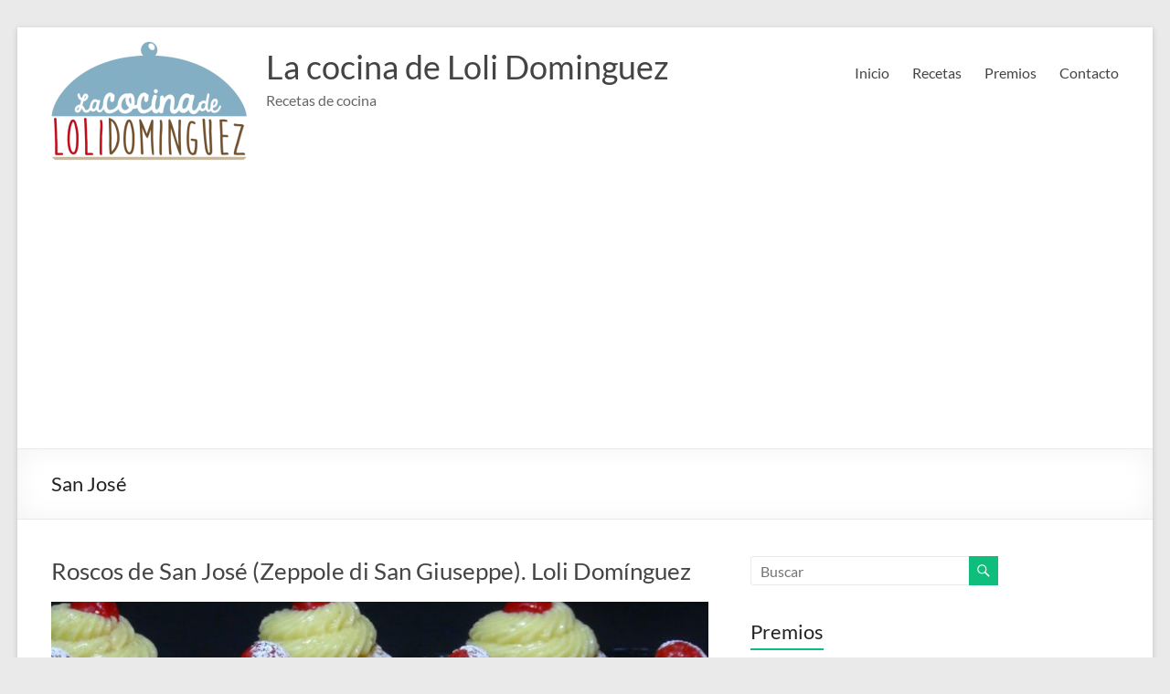

--- FILE ---
content_type: text/html; charset=utf-8
request_url: https://accounts.google.com/o/oauth2/postmessageRelay?parent=https%3A%2F%2Flacocinadelolidominguez.es&jsh=m%3B%2F_%2Fscs%2Fabc-static%2F_%2Fjs%2Fk%3Dgapi.lb.en.OE6tiwO4KJo.O%2Fd%3D1%2Frs%3DAHpOoo_Itz6IAL6GO-n8kgAepm47TBsg1Q%2Fm%3D__features__
body_size: 162
content:
<!DOCTYPE html><html><head><title></title><meta http-equiv="content-type" content="text/html; charset=utf-8"><meta http-equiv="X-UA-Compatible" content="IE=edge"><meta name="viewport" content="width=device-width, initial-scale=1, minimum-scale=1, maximum-scale=1, user-scalable=0"><script src='https://ssl.gstatic.com/accounts/o/2580342461-postmessagerelay.js' nonce="I3USugoEFBCYYZdG0Kwt7A"></script></head><body><script type="text/javascript" src="https://apis.google.com/js/rpc:shindig_random.js?onload=init" nonce="I3USugoEFBCYYZdG0Kwt7A"></script></body></html>

--- FILE ---
content_type: text/html; charset=utf-8
request_url: https://www.google.com/recaptcha/api2/aframe
body_size: 266
content:
<!DOCTYPE HTML><html><head><meta http-equiv="content-type" content="text/html; charset=UTF-8"></head><body><script nonce="IBKe2aLCacfmA3Q4AgUk-Q">/** Anti-fraud and anti-abuse applications only. See google.com/recaptcha */ try{var clients={'sodar':'https://pagead2.googlesyndication.com/pagead/sodar?'};window.addEventListener("message",function(a){try{if(a.source===window.parent){var b=JSON.parse(a.data);var c=clients[b['id']];if(c){var d=document.createElement('img');d.src=c+b['params']+'&rc='+(localStorage.getItem("rc::a")?sessionStorage.getItem("rc::b"):"");window.document.body.appendChild(d);sessionStorage.setItem("rc::e",parseInt(sessionStorage.getItem("rc::e")||0)+1);localStorage.setItem("rc::h",'1768817377131');}}}catch(b){}});window.parent.postMessage("_grecaptcha_ready", "*");}catch(b){}</script></body></html>

--- FILE ---
content_type: application/javascript; charset=utf-8
request_url: https://fundingchoicesmessages.google.com/f/AGSKWxUbmipev9PapWX9Hz5tIp6UfX5ShpFu7y8uaOcX0AdnowEqG73ijWuQV9h8bv-xP89ykWmurh627yaYhKfZZhM0rLqSCDSVGzs3VOBEu5VVkvOoIzI4olmlU8P_Ia_jKDsakyADHZCrbAR7yHRvRmogsKRmka4OiTDKLUlROlwYf--jsOrqzo50rlhj/_/cornersmall.swf.ads-and-tracking./ads/tso-skyscrapper160x600./adbars.
body_size: -1291
content:
window['52f1bf7f-b737-4408-9cf8-cab78e0d66d5'] = true;